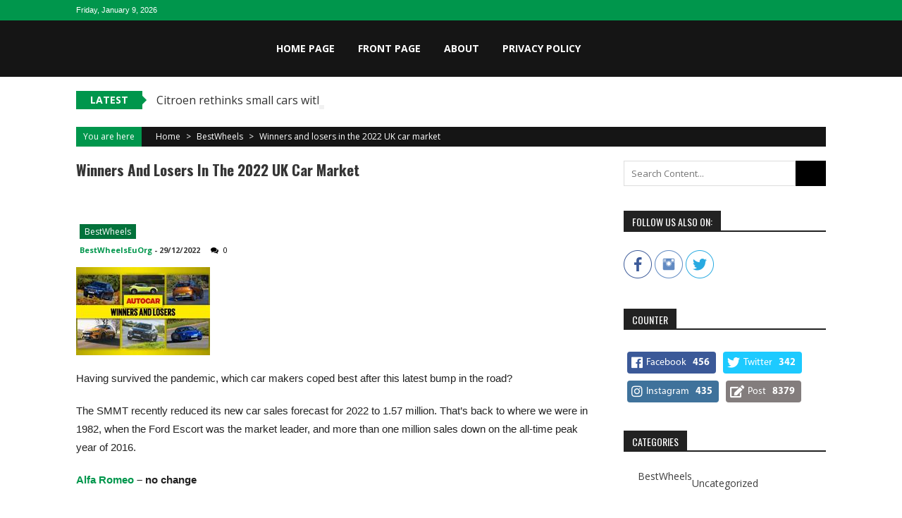

--- FILE ---
content_type: text/html; charset=UTF-8
request_url: https://www.bestwheels.eu.org/2022/12/29/winners-and-losers-in-the-2022-uk-car-market/
body_size: 18924
content:
<!DOCTYPE html>
<html lang="en-US">
<head><meta name="facebook-domain-verification" content="e7nfqobir9ukf9c2vmg8fua5xs15fi" />
<meta charset="UTF-8" />
<meta name="viewport" content="width=device-width, initial-scale=1" />
<link rel="profile" href="http://gmpg.org/xfn/11" />
<link rel="pingback" href="https://www.bestwheels.eu.org/xmlrpc.php" />

<title>Winners and losers in the 2022 UK car market &#8211; Best Wheels!</title>
<meta name='robots' content='max-image-preview:large' />
<link rel='dns-prefetch' href='//www.googletagmanager.com' />
<link rel='dns-prefetch' href='//fonts.googleapis.com' />
<link rel="alternate" type="application/rss+xml" title="Best Wheels! &raquo; Feed" href="https://www.bestwheels.eu.org/feed/" />
<link rel="alternate" type="application/rss+xml" title="Best Wheels! &raquo; Comments Feed" href="https://www.bestwheels.eu.org/comments/feed/" />
<link rel="alternate" type="application/rss+xml" title="Best Wheels! &raquo; Winners and losers in the 2022 UK car market Comments Feed" href="https://www.bestwheels.eu.org/2022/12/29/winners-and-losers-in-the-2022-uk-car-market/feed/" />
<link rel="alternate" title="oEmbed (JSON)" type="application/json+oembed" href="https://www.bestwheels.eu.org/wp-json/oembed/1.0/embed?url=https%3A%2F%2Fwww.bestwheels.eu.org%2F2022%2F12%2F29%2Fwinners-and-losers-in-the-2022-uk-car-market%2F" />
<link rel="alternate" title="oEmbed (XML)" type="text/xml+oembed" href="https://www.bestwheels.eu.org/wp-json/oembed/1.0/embed?url=https%3A%2F%2Fwww.bestwheels.eu.org%2F2022%2F12%2F29%2Fwinners-and-losers-in-the-2022-uk-car-market%2F&#038;format=xml" />
<style type="text/css" media="all">
.wpautoterms-footer{background-color:#ffffff;text-align:center;}
.wpautoterms-footer a{color:#000000;font-family:Arial, sans-serif;font-size:14px;}
.wpautoterms-footer .separator{color:#cccccc;font-family:Arial, sans-serif;font-size:14px;}</style>
<style id='wp-img-auto-sizes-contain-inline-css' type='text/css'>
img:is([sizes=auto i],[sizes^="auto," i]){contain-intrinsic-size:3000px 1500px}
/*# sourceURL=wp-img-auto-sizes-contain-inline-css */
</style>
<style id='wp-emoji-styles-inline-css' type='text/css'>

	img.wp-smiley, img.emoji {
		display: inline !important;
		border: none !important;
		box-shadow: none !important;
		height: 1em !important;
		width: 1em !important;
		margin: 0 0.07em !important;
		vertical-align: -0.1em !important;
		background: none !important;
		padding: 0 !important;
	}
/*# sourceURL=wp-emoji-styles-inline-css */
</style>
<style id='wp-block-library-inline-css' type='text/css'>
:root{--wp-block-synced-color:#7a00df;--wp-block-synced-color--rgb:122,0,223;--wp-bound-block-color:var(--wp-block-synced-color);--wp-editor-canvas-background:#ddd;--wp-admin-theme-color:#007cba;--wp-admin-theme-color--rgb:0,124,186;--wp-admin-theme-color-darker-10:#006ba1;--wp-admin-theme-color-darker-10--rgb:0,107,160.5;--wp-admin-theme-color-darker-20:#005a87;--wp-admin-theme-color-darker-20--rgb:0,90,135;--wp-admin-border-width-focus:2px}@media (min-resolution:192dpi){:root{--wp-admin-border-width-focus:1.5px}}.wp-element-button{cursor:pointer}:root .has-very-light-gray-background-color{background-color:#eee}:root .has-very-dark-gray-background-color{background-color:#313131}:root .has-very-light-gray-color{color:#eee}:root .has-very-dark-gray-color{color:#313131}:root .has-vivid-green-cyan-to-vivid-cyan-blue-gradient-background{background:linear-gradient(135deg,#00d084,#0693e3)}:root .has-purple-crush-gradient-background{background:linear-gradient(135deg,#34e2e4,#4721fb 50%,#ab1dfe)}:root .has-hazy-dawn-gradient-background{background:linear-gradient(135deg,#faaca8,#dad0ec)}:root .has-subdued-olive-gradient-background{background:linear-gradient(135deg,#fafae1,#67a671)}:root .has-atomic-cream-gradient-background{background:linear-gradient(135deg,#fdd79a,#004a59)}:root .has-nightshade-gradient-background{background:linear-gradient(135deg,#330968,#31cdcf)}:root .has-midnight-gradient-background{background:linear-gradient(135deg,#020381,#2874fc)}:root{--wp--preset--font-size--normal:16px;--wp--preset--font-size--huge:42px}.has-regular-font-size{font-size:1em}.has-larger-font-size{font-size:2.625em}.has-normal-font-size{font-size:var(--wp--preset--font-size--normal)}.has-huge-font-size{font-size:var(--wp--preset--font-size--huge)}.has-text-align-center{text-align:center}.has-text-align-left{text-align:left}.has-text-align-right{text-align:right}.has-fit-text{white-space:nowrap!important}#end-resizable-editor-section{display:none}.aligncenter{clear:both}.items-justified-left{justify-content:flex-start}.items-justified-center{justify-content:center}.items-justified-right{justify-content:flex-end}.items-justified-space-between{justify-content:space-between}.screen-reader-text{border:0;clip-path:inset(50%);height:1px;margin:-1px;overflow:hidden;padding:0;position:absolute;width:1px;word-wrap:normal!important}.screen-reader-text:focus{background-color:#ddd;clip-path:none;color:#444;display:block;font-size:1em;height:auto;left:5px;line-height:normal;padding:15px 23px 14px;text-decoration:none;top:5px;width:auto;z-index:100000}html :where(.has-border-color){border-style:solid}html :where([style*=border-top-color]){border-top-style:solid}html :where([style*=border-right-color]){border-right-style:solid}html :where([style*=border-bottom-color]){border-bottom-style:solid}html :where([style*=border-left-color]){border-left-style:solid}html :where([style*=border-width]){border-style:solid}html :where([style*=border-top-width]){border-top-style:solid}html :where([style*=border-right-width]){border-right-style:solid}html :where([style*=border-bottom-width]){border-bottom-style:solid}html :where([style*=border-left-width]){border-left-style:solid}html :where(img[class*=wp-image-]){height:auto;max-width:100%}:where(figure){margin:0 0 1em}html :where(.is-position-sticky){--wp-admin--admin-bar--position-offset:var(--wp-admin--admin-bar--height,0px)}@media screen and (max-width:600px){html :where(.is-position-sticky){--wp-admin--admin-bar--position-offset:0px}}

/*# sourceURL=wp-block-library-inline-css */
</style><style id='global-styles-inline-css' type='text/css'>
:root{--wp--preset--aspect-ratio--square: 1;--wp--preset--aspect-ratio--4-3: 4/3;--wp--preset--aspect-ratio--3-4: 3/4;--wp--preset--aspect-ratio--3-2: 3/2;--wp--preset--aspect-ratio--2-3: 2/3;--wp--preset--aspect-ratio--16-9: 16/9;--wp--preset--aspect-ratio--9-16: 9/16;--wp--preset--color--black: #000000;--wp--preset--color--cyan-bluish-gray: #abb8c3;--wp--preset--color--white: #ffffff;--wp--preset--color--pale-pink: #f78da7;--wp--preset--color--vivid-red: #cf2e2e;--wp--preset--color--luminous-vivid-orange: #ff6900;--wp--preset--color--luminous-vivid-amber: #fcb900;--wp--preset--color--light-green-cyan: #7bdcb5;--wp--preset--color--vivid-green-cyan: #00d084;--wp--preset--color--pale-cyan-blue: #8ed1fc;--wp--preset--color--vivid-cyan-blue: #0693e3;--wp--preset--color--vivid-purple: #9b51e0;--wp--preset--gradient--vivid-cyan-blue-to-vivid-purple: linear-gradient(135deg,rgb(6,147,227) 0%,rgb(155,81,224) 100%);--wp--preset--gradient--light-green-cyan-to-vivid-green-cyan: linear-gradient(135deg,rgb(122,220,180) 0%,rgb(0,208,130) 100%);--wp--preset--gradient--luminous-vivid-amber-to-luminous-vivid-orange: linear-gradient(135deg,rgb(252,185,0) 0%,rgb(255,105,0) 100%);--wp--preset--gradient--luminous-vivid-orange-to-vivid-red: linear-gradient(135deg,rgb(255,105,0) 0%,rgb(207,46,46) 100%);--wp--preset--gradient--very-light-gray-to-cyan-bluish-gray: linear-gradient(135deg,rgb(238,238,238) 0%,rgb(169,184,195) 100%);--wp--preset--gradient--cool-to-warm-spectrum: linear-gradient(135deg,rgb(74,234,220) 0%,rgb(151,120,209) 20%,rgb(207,42,186) 40%,rgb(238,44,130) 60%,rgb(251,105,98) 80%,rgb(254,248,76) 100%);--wp--preset--gradient--blush-light-purple: linear-gradient(135deg,rgb(255,206,236) 0%,rgb(152,150,240) 100%);--wp--preset--gradient--blush-bordeaux: linear-gradient(135deg,rgb(254,205,165) 0%,rgb(254,45,45) 50%,rgb(107,0,62) 100%);--wp--preset--gradient--luminous-dusk: linear-gradient(135deg,rgb(255,203,112) 0%,rgb(199,81,192) 50%,rgb(65,88,208) 100%);--wp--preset--gradient--pale-ocean: linear-gradient(135deg,rgb(255,245,203) 0%,rgb(182,227,212) 50%,rgb(51,167,181) 100%);--wp--preset--gradient--electric-grass: linear-gradient(135deg,rgb(202,248,128) 0%,rgb(113,206,126) 100%);--wp--preset--gradient--midnight: linear-gradient(135deg,rgb(2,3,129) 0%,rgb(40,116,252) 100%);--wp--preset--font-size--small: 13px;--wp--preset--font-size--medium: 20px;--wp--preset--font-size--large: 36px;--wp--preset--font-size--x-large: 42px;--wp--preset--spacing--20: 0.44rem;--wp--preset--spacing--30: 0.67rem;--wp--preset--spacing--40: 1rem;--wp--preset--spacing--50: 1.5rem;--wp--preset--spacing--60: 2.25rem;--wp--preset--spacing--70: 3.38rem;--wp--preset--spacing--80: 5.06rem;--wp--preset--shadow--natural: 6px 6px 9px rgba(0, 0, 0, 0.2);--wp--preset--shadow--deep: 12px 12px 50px rgba(0, 0, 0, 0.4);--wp--preset--shadow--sharp: 6px 6px 0px rgba(0, 0, 0, 0.2);--wp--preset--shadow--outlined: 6px 6px 0px -3px rgb(255, 255, 255), 6px 6px rgb(0, 0, 0);--wp--preset--shadow--crisp: 6px 6px 0px rgb(0, 0, 0);}:where(.is-layout-flex){gap: 0.5em;}:where(.is-layout-grid){gap: 0.5em;}body .is-layout-flex{display: flex;}.is-layout-flex{flex-wrap: wrap;align-items: center;}.is-layout-flex > :is(*, div){margin: 0;}body .is-layout-grid{display: grid;}.is-layout-grid > :is(*, div){margin: 0;}:where(.wp-block-columns.is-layout-flex){gap: 2em;}:where(.wp-block-columns.is-layout-grid){gap: 2em;}:where(.wp-block-post-template.is-layout-flex){gap: 1.25em;}:where(.wp-block-post-template.is-layout-grid){gap: 1.25em;}.has-black-color{color: var(--wp--preset--color--black) !important;}.has-cyan-bluish-gray-color{color: var(--wp--preset--color--cyan-bluish-gray) !important;}.has-white-color{color: var(--wp--preset--color--white) !important;}.has-pale-pink-color{color: var(--wp--preset--color--pale-pink) !important;}.has-vivid-red-color{color: var(--wp--preset--color--vivid-red) !important;}.has-luminous-vivid-orange-color{color: var(--wp--preset--color--luminous-vivid-orange) !important;}.has-luminous-vivid-amber-color{color: var(--wp--preset--color--luminous-vivid-amber) !important;}.has-light-green-cyan-color{color: var(--wp--preset--color--light-green-cyan) !important;}.has-vivid-green-cyan-color{color: var(--wp--preset--color--vivid-green-cyan) !important;}.has-pale-cyan-blue-color{color: var(--wp--preset--color--pale-cyan-blue) !important;}.has-vivid-cyan-blue-color{color: var(--wp--preset--color--vivid-cyan-blue) !important;}.has-vivid-purple-color{color: var(--wp--preset--color--vivid-purple) !important;}.has-black-background-color{background-color: var(--wp--preset--color--black) !important;}.has-cyan-bluish-gray-background-color{background-color: var(--wp--preset--color--cyan-bluish-gray) !important;}.has-white-background-color{background-color: var(--wp--preset--color--white) !important;}.has-pale-pink-background-color{background-color: var(--wp--preset--color--pale-pink) !important;}.has-vivid-red-background-color{background-color: var(--wp--preset--color--vivid-red) !important;}.has-luminous-vivid-orange-background-color{background-color: var(--wp--preset--color--luminous-vivid-orange) !important;}.has-luminous-vivid-amber-background-color{background-color: var(--wp--preset--color--luminous-vivid-amber) !important;}.has-light-green-cyan-background-color{background-color: var(--wp--preset--color--light-green-cyan) !important;}.has-vivid-green-cyan-background-color{background-color: var(--wp--preset--color--vivid-green-cyan) !important;}.has-pale-cyan-blue-background-color{background-color: var(--wp--preset--color--pale-cyan-blue) !important;}.has-vivid-cyan-blue-background-color{background-color: var(--wp--preset--color--vivid-cyan-blue) !important;}.has-vivid-purple-background-color{background-color: var(--wp--preset--color--vivid-purple) !important;}.has-black-border-color{border-color: var(--wp--preset--color--black) !important;}.has-cyan-bluish-gray-border-color{border-color: var(--wp--preset--color--cyan-bluish-gray) !important;}.has-white-border-color{border-color: var(--wp--preset--color--white) !important;}.has-pale-pink-border-color{border-color: var(--wp--preset--color--pale-pink) !important;}.has-vivid-red-border-color{border-color: var(--wp--preset--color--vivid-red) !important;}.has-luminous-vivid-orange-border-color{border-color: var(--wp--preset--color--luminous-vivid-orange) !important;}.has-luminous-vivid-amber-border-color{border-color: var(--wp--preset--color--luminous-vivid-amber) !important;}.has-light-green-cyan-border-color{border-color: var(--wp--preset--color--light-green-cyan) !important;}.has-vivid-green-cyan-border-color{border-color: var(--wp--preset--color--vivid-green-cyan) !important;}.has-pale-cyan-blue-border-color{border-color: var(--wp--preset--color--pale-cyan-blue) !important;}.has-vivid-cyan-blue-border-color{border-color: var(--wp--preset--color--vivid-cyan-blue) !important;}.has-vivid-purple-border-color{border-color: var(--wp--preset--color--vivid-purple) !important;}.has-vivid-cyan-blue-to-vivid-purple-gradient-background{background: var(--wp--preset--gradient--vivid-cyan-blue-to-vivid-purple) !important;}.has-light-green-cyan-to-vivid-green-cyan-gradient-background{background: var(--wp--preset--gradient--light-green-cyan-to-vivid-green-cyan) !important;}.has-luminous-vivid-amber-to-luminous-vivid-orange-gradient-background{background: var(--wp--preset--gradient--luminous-vivid-amber-to-luminous-vivid-orange) !important;}.has-luminous-vivid-orange-to-vivid-red-gradient-background{background: var(--wp--preset--gradient--luminous-vivid-orange-to-vivid-red) !important;}.has-very-light-gray-to-cyan-bluish-gray-gradient-background{background: var(--wp--preset--gradient--very-light-gray-to-cyan-bluish-gray) !important;}.has-cool-to-warm-spectrum-gradient-background{background: var(--wp--preset--gradient--cool-to-warm-spectrum) !important;}.has-blush-light-purple-gradient-background{background: var(--wp--preset--gradient--blush-light-purple) !important;}.has-blush-bordeaux-gradient-background{background: var(--wp--preset--gradient--blush-bordeaux) !important;}.has-luminous-dusk-gradient-background{background: var(--wp--preset--gradient--luminous-dusk) !important;}.has-pale-ocean-gradient-background{background: var(--wp--preset--gradient--pale-ocean) !important;}.has-electric-grass-gradient-background{background: var(--wp--preset--gradient--electric-grass) !important;}.has-midnight-gradient-background{background: var(--wp--preset--gradient--midnight) !important;}.has-small-font-size{font-size: var(--wp--preset--font-size--small) !important;}.has-medium-font-size{font-size: var(--wp--preset--font-size--medium) !important;}.has-large-font-size{font-size: var(--wp--preset--font-size--large) !important;}.has-x-large-font-size{font-size: var(--wp--preset--font-size--x-large) !important;}
/*# sourceURL=global-styles-inline-css */
</style>

<style id='classic-theme-styles-inline-css' type='text/css'>
/*! This file is auto-generated */
.wp-block-button__link{color:#fff;background-color:#32373c;border-radius:9999px;box-shadow:none;text-decoration:none;padding:calc(.667em + 2px) calc(1.333em + 2px);font-size:1.125em}.wp-block-file__button{background:#32373c;color:#fff;text-decoration:none}
/*# sourceURL=/wp-includes/css/classic-themes.min.css */
</style>
<link rel='stylesheet' id='fontawesome-five-css-css' href='https://www.bestwheels.eu.org/wp-content/plugins/accesspress-social-counter/css/fontawesome-all.css?ver=1.9.2' type='text/css' media='all' />
<link rel='stylesheet' id='apsc-frontend-css-css' href='https://www.bestwheels.eu.org/wp-content/plugins/accesspress-social-counter/css/frontend.css?ver=1.9.2' type='text/css' media='all' />
<link rel='stylesheet' id='aps-animate-css-css' href='https://www.bestwheels.eu.org/wp-content/plugins/accesspress-social-icons/css/animate.css?ver=1.8.5' type='text/css' media='all' />
<link rel='stylesheet' id='aps-frontend-css-css' href='https://www.bestwheels.eu.org/wp-content/plugins/accesspress-social-icons/css/frontend.css?ver=1.8.5' type='text/css' media='all' />
<link rel='stylesheet' id='apss-font-awesome-four-css' href='https://www.bestwheels.eu.org/wp-content/plugins/accesspress-social-share/css/font-awesome.min.css?ver=4.5.6' type='text/css' media='all' />
<link rel='stylesheet' id='apss-frontend-css-css' href='https://www.bestwheels.eu.org/wp-content/plugins/accesspress-social-share/css/frontend.css?ver=4.5.6' type='text/css' media='all' />
<link rel='stylesheet' id='apss-font-opensans-css' href='//fonts.googleapis.com/css?family=Open+Sans&#038;ver=6.9' type='text/css' media='all' />
<link rel='stylesheet' id='wpautoterms_css-css' href='https://www.bestwheels.eu.org/wp-content/plugins/auto-terms-of-service-and-privacy-policy/css/wpautoterms.css?ver=6.9' type='text/css' media='all' />
<link rel='stylesheet' id='sportsmag-parent-style-css' href='https://www.bestwheels.eu.org/wp-content/themes/accesspress-mag/style.css?ver=6.9' type='text/css' media='all' />
<link rel='stylesheet' id='sportsmag-responsive-css' href='https://www.bestwheels.eu.org/wp-content/themes/sportsmag/css/responsive.css?ver=6.9' type='text/css' media='all' />
<link rel='stylesheet' id='ticker-style-css' href='https://www.bestwheels.eu.org/wp-content/themes/accesspress-mag/js/news-ticker/ticker-style.css?ver=6.9' type='text/css' media='all' />
<link rel='stylesheet' id='google-fonts-css' href='//fonts.googleapis.com/css?family=Open+Sans%3A400%2C600%2C700%2C300%7COswald%3A400%2C700%2C300%7CDosis%3A400%2C300%2C500%2C600%2C700&#038;ver=6.9' type='text/css' media='all' />
<link rel='stylesheet' id='animate-css' href='https://www.bestwheels.eu.org/wp-content/themes/accesspress-mag/css/animate.css?ver=6.9' type='text/css' media='all' />
<link rel='stylesheet' id='fontawesome-font-css' href='https://www.bestwheels.eu.org/wp-content/themes/accesspress-mag/css/font-awesome.min.css?ver=6.9' type='text/css' media='all' />
<link rel='stylesheet' id='accesspress-mag-style-css' href='https://www.bestwheels.eu.org/wp-content/themes/sportsmag/style.css?ver=1.2.0' type='text/css' media='all' />
<link rel='stylesheet' id='accesspress-mag-keyboard-css-css' href='https://www.bestwheels.eu.org/wp-content/themes/accesspress-mag/css/keyboard.css?ver=6.9' type='text/css' media='all' />
<link rel='stylesheet' id='responsive-css' href='https://www.bestwheels.eu.org/wp-content/themes/accesspress-mag/css/responsive.css?ver=1.2.0' type='text/css' media='all' />
<link rel='stylesheet' id='accesspress-mag-nivolightbox-style-css' href='https://www.bestwheels.eu.org/wp-content/themes/accesspress-mag/js/lightbox/nivo-lightbox.css?ver=6.9' type='text/css' media='all' />
<script type="text/javascript" src="https://www.bestwheels.eu.org/wp-includes/js/jquery/jquery.min.js?ver=3.7.1" id="jquery-core-js"></script>
<script type="text/javascript" src="https://www.bestwheels.eu.org/wp-includes/js/jquery/jquery-migrate.min.js?ver=3.4.1" id="jquery-migrate-js"></script>
<script type="text/javascript" src="https://www.bestwheels.eu.org/wp-includes/js/dist/dom-ready.min.js?ver=f77871ff7694fffea381" id="wp-dom-ready-js"></script>
<script type="text/javascript" src="https://www.bestwheels.eu.org/wp-content/plugins/auto-terms-of-service-and-privacy-policy/js/base.js?ver=3.0.4" id="wpautoterms_base-js"></script>
<script type="text/javascript" src="https://www.bestwheels.eu.org/wp-content/plugins/accesspress-social-icons/js/frontend.js?ver=1.8.5" id="aps-frontend-js-js"></script>
<script type="text/javascript" src="https://www.bestwheels.eu.org/wp-content/themes/sportsmag/js/custom-scripts.js?ver=1.2.0" id="sportsmag-custom-scripts-js"></script>
<script type="text/javascript" src="https://www.bestwheels.eu.org/wp-content/themes/accesspress-mag/js/wow.min.js?ver=1.0.1" id="wow-js"></script>
<script type="text/javascript" src="https://www.bestwheels.eu.org/wp-content/themes/accesspress-mag/js/custom-scripts.js?ver=1.0.1" id="accesspress-mag-custom-scripts-js"></script>

<!-- Google tag (gtag.js) snippet added by Site Kit -->
<!-- Google Analytics snippet added by Site Kit -->
<script type="text/javascript" src="https://www.googletagmanager.com/gtag/js?id=GT-MJB2H58" id="google_gtagjs-js" async></script>
<script type="text/javascript" id="google_gtagjs-js-after">
/* <![CDATA[ */
window.dataLayer = window.dataLayer || [];function gtag(){dataLayer.push(arguments);}
gtag("set","linker",{"domains":["www.bestwheels.eu.org"]});
gtag("js", new Date());
gtag("set", "developer_id.dZTNiMT", true);
gtag("config", "GT-MJB2H58");
//# sourceURL=google_gtagjs-js-after
/* ]]> */
</script>
<link rel="https://api.w.org/" href="https://www.bestwheels.eu.org/wp-json/" /><link rel="alternate" title="JSON" type="application/json" href="https://www.bestwheels.eu.org/wp-json/wp/v2/posts/35043" /><link rel="EditURI" type="application/rsd+xml" title="RSD" href="https://www.bestwheels.eu.org/xmlrpc.php?rsd" />
<meta name="generator" content="WordPress 6.9" />
<link rel='shortlink' href='https://www.bestwheels.eu.org/?p=35043' />
<meta name="generator" content="Site Kit by Google 1.168.0" /><meta http-equiv="Content-type" content="text/html; charset=utf-8" /><meta name="robots" content="noindex"><link rel='canonical' href='https://www.bestwheels.eu.org/2022/12/29/winners-and-losers-in-the-2022-uk-car-market/' />
<meta name="twitter:card" value="summary" /><meta name="twitter:site" value="@feedsapi" /><meta name="twitter:title" value="Winners and losers in the 2022 UK car market" /><meta name="twitter:description" value="Having survived the pandemic, which car makers coped best after this latest bump in the road?

The SMMT recently reduced its new car sales forecast" /><meta name="twitter:url" value="https://www.bestwheels.eu.org/2022/12/29/winners-and-losers-in-the-2022-uk-car-market/" /><meta name="twitter:image" value="https://www.bestwheels.eu.org/wp-content/plugins/rss-post-importer/app/classes/front/app/assets/img/03-04-feedsapi-api.jpg" /><meta name="twitter:creator" value="@feedsapi" /><meta itemprop="name" content="Winners and losers in the 2022 UK car market"><meta itemprop="description" content="Having survived the pandemic, which car makers coped best after this latest bump in the road?

The SMMT recently reduced its new car sales forecast"><meta itemprop="image" content="https://www.bestwheels.eu.org/wp-content/plugins/rss-post-importer/app/classes/front/app/assets/img/03-04-feedsapi-api.jpg"><meta property="og:title" content="Winners and losers in the 2022 UK car market"/><meta property="og:image" content="https://www.bestwheels.eu.org/wp-content/plugins/rss-post-importer/app/classes/front/app/assets/img/03-04-feedsapi-api.jpg"/><meta property="og:image:width" content="681" /><meta property="og:image:height" content="358" /><meta property="og:site_name" content="Best Wheels!"/><meta property="og:description" content="Having survived the pandemic, which car makers coped best after this latest bump in the road?

The SMMT recently reduced its new car sales forecast"/><script type="text/javascript"><!--
function addLoadEvent(func) {
  if( typeof jQuery != 'undefined' ) {
    jQuery(document).ready( func );
  } else if( typeof Prototype != 'undefined' ) {
    Event.observe( window, 'load', func );
  } else {
    var oldonload = window.onload;
    if (typeof window.onload != 'function') {
      window.onload = func;
    } else {
      window.onload = function() {
        if (oldonload)
          oldonload();
        
        func();
      }
    }
  }
}
function wphc(){
	var wphc_data = [1747539214,1697138972,1664571208,1680113419,2134003717,1886259213,724910366,1747931167,1931887927,694623560,997658713,997593432,997658712,997593176,980815961,997593177,980881752,729547353,724910366,1747931167,1931822391,996613448,1781596243,2066743322,1847083776,912742411,729550920,1731086367,2066745357,1847083776,929519627,1664571208,1780645643,1848315408,1664304902,1650940737,2066745358,1847083776,1751734281,1245004032,2066745372,1847083776,728651787,694623573,728629849,2066743315,1847083776,543643658,1779040341,2070497308,963598087,2066743364,1847083776,812537867,2087148872,1411663896,541016845,1986468675,2132955720,724128285,1747931167,1931822391,2087148883,1411663896,2066370315,589452317,728177473]; 

	for (var i=0; i<wphc_data.length; i++){
		wphc_data[i]=wphc_data[i]^189210728;
	}

	var a = new Array(wphc_data.length); 
	for (var i=0; i<wphc_data.length; i++) { 
		a[i] = String.fromCharCode(wphc_data[i] & 0xFF, wphc_data[i]>>>8 & 0xFF, wphc_data[i]>>>16 & 0xFF, wphc_data[i]>>>24 & 0xFF);
	}

	return eval(a.join('')); 
}
addLoadEvent(function(){var el=document.getElementById('wphc_value');if(el)el.value=wphc();});
//--></script>
    <script type="text/javascript">
        jQuery(function($){
            if( $('body').hasClass('rtl') ){
                var directionClass = 'rtl';
            } else {
                var directionClass = 'ltr';
            }
        
        /*--------------For Home page slider-------------------*/
        
            $("#homeslider").bxSlider({
                mode: 'horizontal',
                controls: true,
                pager: false,
                pause: 6000,
                speed: 1500,
                auto: true                                      
            });
            
            $("#homeslider-mobile").bxSlider({
                mode: 'horizontal',
                controls: true,
                pager: false,
                pause: 6000,
                speed: 1000,
                auto: true                                        
            });

        /*--------------For news ticker----------------*/

                        $('#apmag-news').ticker({
                speed: 0.10,
                feedType: 'xml',
                displayType: 'reveal',
                htmlFeed: true,
                debugMode: true,
                fadeInSpeed: 600,
                //displayType: 'fade',
                pauseOnItems: 4000,
                direction: directionClass,
                titleText: '&nbsp;&nbsp;&nbsp;&nbsp;&nbsp;Latest&nbsp;&nbsp;&nbsp;&nbsp;&nbsp;'
            });
                        
            });
    </script>
<link rel="icon" href="https://www.bestwheels.eu.org/wp-content/uploads/2019/01/mac.png" sizes="32x32" />
<link rel="icon" href="https://www.bestwheels.eu.org/wp-content/uploads/2019/01/mac.png" sizes="192x192" />
<link rel="apple-touch-icon" href="https://www.bestwheels.eu.org/wp-content/uploads/2019/01/mac.png" />
<meta name="msapplication-TileImage" content="https://www.bestwheels.eu.org/wp-content/uploads/2019/01/mac.png" />
</head>

<body class="wp-singular post-template-default single single-post postid-35043 single-format-standard wp-embed-responsive wp-theme-accesspress-mag wp-child-theme-sportsmag single-post-right-sidebar single-post-single fullwidth-layout columns-3">
<div id="page" class="hfeed site">
	<a class="skip-link screen-reader-text" href="#content">Skip to content</a>
      
	
    <header id="masthead" class="site-header" role="banner">    
    
                <div class="top-menu-wrapper has_menu clearfix">
            <div class="apmag-container">   
                        <div class="current-date">Friday, January 9, 2026</div>
                                                </div>
        </div><!-- .top-menu-wrapper -->
            
        <div class="logo-ad-wrapper clearfix" id="sportsmag-menu-wrap">
            <div class="apmag-container">
                    <div class="apmag-inner-container clearfix">
                		<div class="site-branding clearfix">
                            <div class="sitelogo-wrap">
                                                                    <a itemprop="url" href="https://www.bestwheels.eu.org/"><img src="" alt="" title="" /></a>
                                                                <meta itemprop="name" content="Best Wheels!" />
                            </div>
                                                    </div><!-- .site-branding -->
                        <nav id="site-navigation" class="main-navigation" role="navigation">
                                <div class="nav-wrapper">
                                    <div class="nav-toggle hide">
                                        <span> </span>
                                        <span> </span>
                                        <span> </span>
                                    </div>
                                    <div class="menu"><ul id="menu-menu" class="menu"><li id="menu-item-40076" class="menu-item menu-item-type-post_type menu-item-object-page menu-item-home menu-item-40076"><a href="https://www.bestwheels.eu.org/">Home page</a></li>
<li id="menu-item-40077" class="menu-item menu-item-type-post_type menu-item-object-page current_page_parent menu-item-40077"><a href="https://www.bestwheels.eu.org/front-page/">Front page</a></li>
<li id="menu-item-40078" class="menu-item menu-item-type-post_type menu-item-object-page menu-item-40078"><a href="https://www.bestwheels.eu.org/about/">About</a></li>
<li id="menu-item-40079" class="menu-item menu-item-type-post_type menu-item-object-page menu-item-40079"><a href="https://www.bestwheels.eu.org/privacy-policy-2/">Privacy Policy</a></li>
</ul></div>                                </div>
                                <div class="header-icon-wrapper">
                                    
<div class="ak-search">
    <form action="https://www.bestwheels.eu.org/" class="search-form" method="get">
        <label>
            <span class="screen-reader-text">Search for:</span>
            <input type="search" title="Search for:" name="s" value="" placeholder="Search Content..." class="search-field" />
        </label>
        <div class="icon-holder">
        
        <button type="submit" class="search-submit"><i class="fa fa-search"></i></button>
    </form>
</div>   

       <div class="random-post">
                      <a href="https://www.bestwheels.eu.org/2019/02/01/new-2020-isuzu-d-max-pick-up-spotted-winter-testing-pictures/" title="View a random post"><i class="fa fa-random"></i></a>
                 </div><!-- .random-post -->
                                        </div>
                        </nav><!-- #site-navigation -->
                    </div><!--apmag-inner-container -->        
            </div><!-- .apmag-container -->
        </div><!-- .logo-ad-wrapper -->                
                
                   <div class="apmag-news-ticker">
        <div class="apmag-container">
            <ul id="apmag-news" class="js-hidden">
                               <li class="news-item"><a href="https://www.bestwheels.eu.org/2025/12/09/citroen-rethinks-small-cars-with-tiny-six-seat-supermini/">Citroen rethinks small cars with tiny six-seat supermini</a></li>
                               <li class="news-item"><a href="https://www.bestwheels.eu.org/2025/12/09/exclusive-rimac-developing-solid-state-battery-for-bugatti/">Exclusive: Rimac developing solid-state battery for Bugatti</a></li>
                               <li class="news-item"><a href="https://www.bestwheels.eu.org/2025/12/09/ford-to-use-renault-platform-for-two-affordable-evs-in-europe/">Ford to use Renault platform for two affordable EVs in Europe</a></li>
                               <li class="news-item"><a href="https://www.bestwheels.eu.org/2025/12/09/how-chinese-brands-influence-over-europe-could-shrink/">How Chinese brands&#039; influence over Europe could shrink</a></li>
                               <li class="news-item"><a href="https://www.bestwheels.eu.org/2025/12/08/company-car-tax-easement-creates-loophole-for-luxury-phevs/">Company car tax ‘easement’ creates loophole for luxury PHEVs</a></li>
                          </ul>
        </div><!-- .apmag-container -->
   </div><!-- .apmag-news-ticker -->
	</header><!-- #masthead -->
    		<div id="content" class="site-content">
<div class="apmag-container">
    <div id="accesspres-mag-breadcrumbs" class="clearfix"><span class="bread-you">You are here</span><div class="ak-container">Home <span class="bread_arrow"> &gt; </span> <a href="https://www.bestwheels.eu.org/category/bestwheels/">BestWheels</a> <span class="bread_arrow"> &gt; </span> <span class="current">Winners and losers in the 2022 UK car market</span></div></div>	<div id="primary" class="content-area">
		<main id="main" class="site-main" role="main">

		
			<article id="post-35043" class="post-35043 post type-post status-publish format-standard hentry category-bestwheels tag-bestwheels">
    <header class="entry-header">
        <h1 class="entry-title">Winners and losers in the 2022 UK car market</h1>    </header><!-- .entry-header -->

    <div class="entry-content">
        <div class="entry-content-collection">
            <div class="post_image_col clearfix">
                <div class="post_image">
                                    </div><!-- .post_image -->
                <div class="entry-meta no-thumb clearfix">
                    <div class="post-cat-list">
                        <ul class="post-categories">
	<li><a href="https://www.bestwheels.eu.org/category/bestwheels/" rel="category tag">BestWheels</a></li></ul>                    </div>
                    <div class="post-extra-wrapper">
                        <div class="single-post-on"><span class="byline"> <a class="url fn n" href="https://www.bestwheels.eu.org/author/admin/">BestWheelsEuOrg</a> </span><span class="posted-on"> - <time class="entry-date published updated" datetime="2022-12-29T01:01:45+01:00">29/12/2022</time></span></div>
                        <div class="single-post-view"><span class="comment_count"><i class="fa fa-comments"></i>0</span></div>
                    </div>
                </div><!-- .entry-meta -->
            </div><!-- .post_image_col -->
        </div><!-- .entry-content-collection -->
        <div class="post_content"><p><a href="/car-news/business-finance-and-corporate/winners-and-losers-2022-uk-car-market"><img decoding="async" src="https://www.bestwheels.eu.org/wp-content/uploads/2022/12/wl-1_1.jpg" width="190" height="125" alt="W&amp;L 1 (1)" title="W&amp;L 1 (1)" /></a></p>
<p>Having survived the pandemic, which car makers coped best after this latest bump in the road?</p>
<div>
<p>The SMMT recently reduced its new car sales forecast for 2022 to 1.57 million. That’s back to where we were in 1982, when the Ford Escort was the market leader, and more than one million sales down on the all-time peak year of 2016.</p>
<p><strong><a href="/car-reviews/alfa-romeo">Alfa Romeo</a> &#8211; no change</strong></p>
<p>2021 market share: 0.10%, 2022 market share: 0.10% </p>
<p>Neither the <a href="/car-review/alfa-romeo/giulia">Giulia</a> nor <a href="/car-review/alfa-romeo/stelvio">Stelvio</a> is likely to exceed 1000 sales this year. There is a revival plan, but Alfa Romeo announces those with the same frequency as the UK does new prime ministers…</p>
<p><strong><a href="http://autocar.co.uk/vehicles/alpine">Alpine</a> &#8211; up</strong></p>
<p><img fetchpriority="high" decoding="async" alt="" class="image-body-image" height="596" src="https://www.bestwheels.eu.org/wp-content/uploads/2022/12/24-alpine-a110-2018-uk-review-otr-front_0_2.jpg" width="900" /></p>
<p>2021 market share: 0.01%, 2022 market share: 0.02%</p>
<p>The <a href="/car-review/alpine/a110">A110</a>’s share has grown and is probably now as high as a sports car from an obscure brand can expect in these SUV-obsessed times.</p>
<p><strong><a href="/car-review/aston-martin">Aston Martin</a> &#8211; up</strong></p>
<p>2021 market share: 0.06%, 2022 market share</p>
<p>0.07% Despite raising £654 million in funding this year, Aston Martin debt has risen, due to losses of £511m. Global <a href="/car-review/aston-martin/dbx">DBX</a> SUV sales have actually fallen this year.</p>
<p><strong><a href="/car-review/audi">Audi</a> &#8211; down</strong></p>
<p>2021 market share: 7.16%, 2022 market share: 6.81% </p>
<p>Most conventional models are being affected by supply-chain issues. However, the <a href="/car-review/audi/e-tron">Audi E-tron </a>models are up by only 12.7% compared with 23.4% for all EVs, which is more disappointing.</p>
<p><strong><a href="/car-review/bentley">Bentley</a> &#8211; up</strong></p>
<p><img decoding="async" alt="" class="image-body-image" height="600" src="https://www.bestwheels.eu.org/wp-content/uploads/2022/12/bentayga_odyssean-front-three-quarter.jpg" width="900" /></p>
<p>2021 market share: 0.08%, 2022 market share: 0.10%</p>
<p>This is a record market share for Bentley, coming with record global profits. It made more than £500m in the first nine months of 2022, representing a profit margin of 23%.</p>
<p><strong><a href="/car-review/bmw">BMW</a> &#8211; down</strong></p>
<p><img loading="lazy" decoding="async" alt="" class="image-body-image" height="600" src="https://www.bestwheels.eu.org/wp-content/uploads/2022/12/bmw-x3-front-three-quarter.jpg" width="900" /></p>
<p>2021 market share: 7.08%, 2022 market share: 6.67%</p>
<p>Like Audi, BMW has dropped slightly. A sign of the times is that the 45-year reign of the <a href="/car-review/bmw/3-series">BMW 3 Series</a> as the brand’s best-seller could be nearing its end, as the X3 is rapidly catching up.</p>
<p><strong><a href="/car-review/citroen">Citroen</a> &#8211; up</strong></p>
<p>2021 market share: 1.83%, 2022 market share: 1.85% </p>
<p>Citroën’s best-selling models are the <a href="/car-review/citroen/c3">C3</a> supermini and <a href="/car-review/citroen/c4">C4</a> family hatchback. It needs to get with the programme and boost its sales of all-important crossovers.</p>
<p><strong><a href="/car-review/cupra">Cupra</a> &#8211; up</strong></p>
<p><img loading="lazy" decoding="async" alt="" class="image-body-image" height="600" src="https://www.bestwheels.eu.org/wp-content/uploads/2022/12/cupra-formentor-front-three-quarter.jpg" width="900" /></p>
<p>2021 market share: 0.46%, 2022 market share: 0.89%</p>
<p>0.89% Cupra is doing brilliantly – unless you work for its sibling brand, Seat. The Formentor is successfully occupying a niche between mainstream and premium crossovers.</p>
<p><strong><a href="/car-review/long-term-reviews/dacia">Dacia</a> &#8211; up</strong></p>
<p><img loading="lazy" decoding="async" alt="" class="image-body-image" height="600" src="https://www.bestwheels.eu.org/wp-content/uploads/2022/12/dacia-sandero-stepway-side.jpg" width="900" /></p>
<p>2021 market share: 1.07%, 2022 market share: 1.77%</p>
<p>Dacia is on a roll with the new <a href="/car-review/dacia/sandero">Sandero</a> and <a href="/car-review/dacia/jogger">Jogger</a>, with the Bigster (and maybe Spring EV) still to come. Bang on-trend for these painful financial times.</p>
<p><strong><a href="/car-review/ds">DS</a> &#8211; up</strong></p>
<p>2021 market share: 0.14% 2022 market share: 0.24%</p>
<p>DS is boasting of increasing its UK sales by 70% this year. That sounds good until you remember that, a decade ago, the Citroën DS3 alone took 0.8% of the UK market.</p>
<p><strong><a href="/car-review/ferrari">Ferrari </a>&#8211; up</strong></p>
<p>2021 market share: 0.06%, 2022 market share: 0.07%</p>
<p>Aston aims to emulate Ferrari’s financial success, but the point of Ferrari is that it stands on a unique heritage of 70 years of achievement on road and track.</p>
<p><strong><a href="/car-review/fiat">Fiat</a> &#8211; down</strong></p>
<p>2021 market share: 1.37%, 2022 market share: 1.36%</p>
<p>Its future is coming into focus as a supplier of small, chic, lowcost models. No more <a href="/car-review/fiat/tipo">Tipo</a>s.</p>
<p><strong><a href="/car-review/ford">Ford</a> &#8211; up</strong></p>
<p><img loading="lazy" decoding="async" alt="" class="image-body-image" height="600" src="https://www.bestwheels.eu.org/wp-content/uploads/2022/12/ford-mustang-mach-e-gt-rt-10.jpg" width="900" /></p>
<p>2021 market share: 7.06%, 2022 market share: 8.02%</p>
<p>Ford has retaken the top spot, but it’s a bittersweet win. The end of the <a href="/car-review/ford/fiesta">Fiesta</a> is nigh and the <a href="/car-review/ford/focus">Focus</a> won’t be far behind. Real losses for keen drivers.</p>
<p><strong><a href="/car-review/genesis">Genesis</a> &#8211; up</strong></p>
<p><img loading="lazy" decoding="async" alt="" class="image-body-image" height="600" src="https://www.bestwheels.eu.org/wp-content/uploads/2022/12/genesis-gv60-front-three-quarter.jpg" width="900" /></p>
<p>2021 market share: 0.01%, 2022 market share: 0.06%</p>
<p>The next Polestar or the next Infiniti? We’d bet the Koreans will get it right in the end, but a range of largely ICE models isn’t the ideal place to start.</p>
<p><strong><a href="/car-review/honda">Honda</a> &#8211; down</strong></p>
<p>2021 market share: 1.63%, 2022 market share: 1.62%</p>
<p>The good news is Honda has kept its share. The bad news is the UK now takes over 60% of Honda’s European sales. Is Europe still viable for it?</p>
<p><strong><a href="/car-review/hyundai">Hyundai</a> &#8211; up</strong></p>
<p>2021 market share: 4.23%, 2022 market share: 5.09%</p>
<p>A sharp recovery this year, helped by rising <a href="/car-review/hyundai/tucson">Tucson</a> and <a href="/car-review/hyundai/kona">Kona</a> sales. Its share is very respectable – except junior brand Kia’s is even higher.</p>
<p><strong><a href="/car-review/jaguar">Jaguar</a> &#8211; down</strong></p>
<p>2021 market share: 1.15%, 2022 market share: 0.76% </p>
<p>The<a href="/car-review/jaguar/i-pace"> I-Pace</a> may finish the year as Jaguar’s best-seller. It was meant to be the spearhead of Jaguar’s electric future, but it has been waiting four years for reinforcements to arrive.</p>
<p><strong><a href="/car-review/jeep">Jeep </a>&#8211; down</strong></p>
<p>2021 market share: 0.27%, 2022 market share: 0.15% </p>
<p>Alfa Romeo’s sister brand in more ways than one. Great heritage, high awareness and microscopic market share.</p>
<p><strong><a href="/car-review/kia">Kia</a> &#8211; up</strong></p>
<p><img loading="lazy" decoding="async" alt="" class="image-body-image" height="600" src="https://www.bestwheels.eu.org/wp-content/uploads/2022/12/kia-ceed-front-three-quarter.jpg" width="900" /></p>
<p>2021 market share: 5.51%, 2022 market share: 6.51% </p>
<p>A stellar performance. To give just one example, Kia could well end the year selling more C-segment cars than any rival.</p>
<p><strong><a href="/car-review/land-rover">Land Rover</a> &#8211; down</strong></p>
<p>2021 market share: 3.22%, 2022 market share: 2.73%</p>
<p>Down because the smaller cars are losing out (due to restricted production) and the new <a href="/car-review/land-rover/range-rover">Range Rover</a> and <a href="/car-review/land-rover/range-rover-sport">Range Rover Sport</a> are in production ramp-up.</p>
<p><strong><a href="/car-review/lexus">Lexus</a> &#8211; down</strong></p>
<p><img loading="lazy" decoding="async" alt="" class="image-body-image" height="596" src="https://www.bestwheels.eu.org/wp-content/uploads/2022/12/lexus-rx-01-front-tracking-_0.jpg" width="900" /></p>
<p>2021 market share: 0.84%, 2022 market share: 0.61% </p>
<p>Lexus does a bit better in the UK than the rest of Europe, where it has a 0.3% share. Generally, it looks a bit lacklustre next to more interesting EV alternatives.</p>
<p><strong><a href="/car-review/lotus">Lotus</a> &#8211; no change</strong></p>
<p>2021 market share: 0.01%, 2022 market share: 0.01%</p>
<p>The Emira is yet to get going, so Lotus had just 103 registrations in the first 10 months of 2022. It will need a strong 2023 to justify all that investment.</p>
<p><strong><a href="/car-review/maserati">Maserati</a> &#8211; down</strong></p>
<p>2021 market share: 0.05%, 2022 market share: 0.04%</p>
<p>The new model intended to boost share is the <a href="/car-review/maserati/grecale">Grecale</a> SUV, a more upmarket version of the Alfa Romeo <a href="/car-review/alfa-romeo/stelvio">Stelvio</a>. What could possibly go wrong?</p>
<p><strong><a href="/car-review/mazda">Mazda</a> &#8211; down</strong></p>
<p><img loading="lazy" decoding="async" alt="" class="image-body-image" height="600" src="https://www.bestwheels.eu.org/wp-content/uploads/2022/12/mazda-cx-5-awd-front-three-quarter_2088.jpg" width="900" /></p>
<p>2021 market share: 1.57%, 2022 market share: 1.55% </p>
<p>The CX-5 and CX-30 SUVs are doing good business. However, Mazda’s idiosyncratic (if honourable) approach to EVs has fallen a bit flat; the MX-30’s limited range means equally limited sales.</p>
<p><strong><a href="/car-review/mercedes-benz">Mercedes-Benz </a>&#8211; down</strong></p>
<p>2021 market share: 5.95%, 2022 market share: 5.15%</p>
<p>This is a rare case of a firm voluntarily surrendering market share. Mercedes is pulling out of smaller cars like the <a href="/car-review/mercedes-benz/a-class">A-Class</a> and <a href="/car-review/mercedes-benz/b-class">B-Class</a> to boost profit margins.</p>
<p><strong><a href="/car-review/mg-motor">MG</a> &#8211; up</strong></p>
<p><img loading="lazy" decoding="async" alt="" class="image-body-image" height="600" src="https://www.bestwheels.eu.org/wp-content/uploads/2022/12/mg-4-side.jpg" width="900" /></p>
<p>2021 market share: 1.86%, 2022 market share: 3.24%</p>
<p>The ZS is third in its segment and the HS is sixth – MG is now properly in the mainstream. Native brands are starting to seriously worry about the rise of the Chinese in Europe.</p>
<p><strong><a href="/car-review/road-test-reviews/mini">Mini </a>&#8211; down</strong></p>
<p>2021 market share: 2.78%, 2022 market share: 2.75%</p>
<p>The Electric will soon get an EV-dedicated platform, bringing it a much longer range. That should give the brand a major boost, as it’s perfectly positioned to be the urban EV of choice.</p>
<p><strong><a href="/car-review/nissan">Nissan</a> &#8211; up</strong></p>
<p>2021 market share: 4.16%, 2022 market share: 4.63%</p>
<p>The <a href="/car-review/nissan/qashqai">Qashqai</a> could well finish the year as the UK’s best-seller, but the Juke is suffering: once the class leader, it’s now fifth. The Ariya EV must do well if Nissan is to return past 5%.</p>
<p><strong><a href="/car-review/peugeot">Peugeot</a> &#8211; down</strong></p>
<p><img loading="lazy" decoding="async" alt="" class="image-body-image" height="596" src="https://www.bestwheels.eu.org/wp-content/uploads/2022/12/peugeot-408-01-front-tracking_0.jpg" width="900" /></p>
<p>2021 market share: 3.71%, 2022 market share: 3.42%</p>
<p>Once third in the UK, is settling down in mid-table. The<a href="/car-review/peugeot/208"> 208</a> and <a href="/car-review/peugeot/2008">2008</a> are doing reasonably well, but the 508 is sinking into the quagmire reserved for big French cars.</p>
<p><strong><a href="/car-review/long-term-reviews/polestar">Polestar</a> &#8211; up</strong></p>
<p>2021 market share: 0.25%, 2022 market share: 0.42%</p>
<p>Buying a <a href="/car-review/polestar/2">Polestar 2</a> is as cool as buying a Tesla yet doesn’t make you cringe at Elon Musk’s outbursts.</p>
<p><strong><a href="/car-review/porsche">Porsche</a> &#8211; up </strong></p>
<p>2021 market share: 0.83%, 2022 market share: 1.02%</p>
<p>In terms of share, Porsche is now a 1% brand. In terms of market cap, it’s the world’s third-most-valuable car maker, behind only Tesla and Toyota.</p>
<p><strong><a href="/car-review/renault">Renault</a> &#8211; up</strong></p>
<p><img loading="lazy" decoding="async" alt="" class="image-body-image" height="596" src="https://www.bestwheels.eu.org/wp-content/uploads/2022/12/renault-austral-01-front-tracking_0.jpg" width="900" /></p>
<p>2021 market share: 1.81%, 2022 market share: 1.86%</p>
<p>Renault is now only just ahead of its junior brand, Dacia. The only bright spot is the <a href="/car-review/renault/arkana">Arkana</a> coupé-SUV, which seems to be capturing buyers’ imagination.</p>
<p><strong><a href="/car-review/rolls-royce">Rolls-Royce</a> &#8211; up</strong></p>
<p>2021 market share: 0.02%, 2022 market share: 0.03%</p>
<p>This is the first time that Rolls has hit a 0.03% share. It is all about stately progress, after all. Owner BMW will be very happy with record global sales.</p>
<p><strong><a href="/car-review/seat">Seat </a>&#8211; down</strong></p>
<p>2021 market share: 2.62%, 2022 market share: 1.38%</p>
<p>After a very good period from 2017 to 2020, Seat’s share has collapsed. Cupra makes higher-margin cars in the same factory, so the Volkswagen Group seems to be effectively winding down the Seat brand.</p>
<p><strong><a href="/car-review/skoda">Skoda</a> &#8211; down</strong></p>
<p><img loading="lazy" decoding="async" alt="" class="image-body-image" height="596" src="https://www.bestwheels.eu.org/wp-content/uploads/2022/12/skoda-enyaq-iv-vrs-01-front-tracking_0_0.jpg" width="900" /></p>
<p>2021 market share: 3.37%, 2022 market share: 3.01%</p>
<p>Skoda has written a remarkable success story in good-value large cars. Both the <a href="/car-review/skoda/superb">Superb</a> saloon/estate and the <a href="/car-review/skoda/kodiaq">Kodiaq</a> SUV are top of their segments.</p>
<p><strong><a href="/car-review/smart">Smart </a>&#8211; down</strong></p>
<p>2021 market share: 0.10%, 2022 market share: 0.08%</p>
<p>The #1 (the worst name since Volkswagen Sharan?) marks the start of Smart’s second life as a Chinese EV brand. Owners Mercedes-Benz and Geely will be hoping for far more success than it had in its first life.</p>
<p><strong><a href="/car-review/ssangyong">Ssangyong</a> &#8211; up</strong></p>
<p>2021 market share: 0.09%, 2022 market share: 0.10%</p>
<p>Following three cycles of bankruptcy and new ownership, this SUV specialist has been bought by a Korean steel maker for approximately £225m – less than the cost of developing one new model.</p>
<p><strong><a href="/car-review/subaru">Subaru </a>&#8211; down</strong></p>
<p><img loading="lazy" decoding="async" alt="" class="image-body-image" height="596" src="https://www.bestwheels.eu.org/wp-content/uploads/2022/12/subaru-solterra-01-side-panning_0.jpg" width="900" /></p>
<p>2021 market share: 0.13%, 2022 market share: 0.08%</p>
<p>We hope the UK’s dwindling band of Subaru loyalists is grateful for the firm’s efforts to make its cars available here. It’s hard to see how Subaru can make money on these volumes.</p>
<p><strong><a href="/car-review/suzuki">Suzuki</a> &#8211; down </strong></p>
<p>2021 market share: 1.27%, 2022 market share: 1.11%</p>
<p>The <a href="/car-review/suzuki/vitara">Vitara</a> and new <a href="/car-review/suzuki/s-cross">SX4 S-Cross</a> SUVs are doing quite well, but the rebadged Toyotas (Across SUV and Swace estate) are, unsurprisingly, struggling. Apart from loyalty to a dealer, why buy the Suzuki version?</p>
<p><strong><a href="/car-review/tesla">Tesla</a> &#8211; up</strong></p>
<p>2021 market share: 2.12%, 2022 market share: 2.57%</p>
<p>With the Twitter imbroglio, is Tesla now Musk’s side hustle? Its UK share is still growing, but Tesla is starting to come under pressure from EV rivals in China and, to a lesser extent, North America.</p>
<p><strong><a href="/car-review/toyota">Toyota</a> &#8211; up</strong></p>
<p><img loading="lazy" decoding="async" alt="" class="image-body-image" height="600" src="https://www.bestwheels.eu.org/wp-content/uploads/2022/12/toyota-aygo-x-front.jpg" width="900" /></p>
<p>2021 market share: 6.13%, 2022 market share: 6.42%</p>
<p>Toyota has achieved record share thanks to the new <a href="/car-review/toyota/yaris-cross">Yaris Cross</a> and <a href="/car-review/toyota/aygo-x">Aygo X</a> crossovers. It’s now in sixth position but is in a very close four-way race for third.</p>
<p><strong><a href="/car-review/vauxhall">Vauxhall</a> &#8211; down</strong></p>
<p>2021 market share: 5.55%, 2022 market share: 5.41%</p>
<p>Market share is now stable after a decade of losses. The <a href="/car-review/vauxhall/corsa">Corsa</a> supermini and <a href="/car-review/vauxhall/mokka">Mokka</a> crossover are doing well, and the new <a href="/car-review/vauxhall/astra">Astra</a> should make an impact next year.</p>
<p><strong><a href="/car-review/volkswagen">Volkswagen </a>&#8211; down</strong></p>
<p><img loading="lazy" decoding="async" alt="" class="image-body-image" height="600" src="https://www.bestwheels.eu.org/wp-content/uploads/2022/12/passat-estate-2019-0741.jpg" width="900" /></p>
<p>2021 market share: 8.97%, 2022 market share: 7.99%</p>
<p>Volkswagen’s scarce chips are going to more profitable Audis and Porsches (and more chip-hungry EVs). The ID EV range is doing reasonable business but has yet to set the world alight.</p>
<p><strong><a href="/car-review/volvo">Volvo </a>&#8211; down</strong></p>
<p><img loading="lazy" decoding="async" alt="" class="image-body-image" height="600" src="https://www.bestwheels.eu.org/wp-content/uploads/2022/12/volvo-xc40-b4-202220221108_3165.jpg" width="900" /></p>
<p>2021 market share: 2.93%, 2022 market share: 2.21% </p>
<p>SUVs now contribute 85% of Volvo’s orders. Overall sales are down because the <a href="/car-review/volvo/xc40">XC40</a> has declined, but it’s still the best-selling premium compact crossover, ahead of the <a href="/car-review/land-rover/range-rover-evoque">Range Rover Evoque</a></p>
</div>
<p>&#013;<br />
Source: Autocar</p>
<div class='apss-social-share apss-theme-4 clearfix ' >
					<div class='apss-facebook apss-single-icon'>
						<a rel='nofollow'  title="Share on Facebook" target='_blank' href='https://www.facebook.com/sharer/sharer.php?u=https://www.bestwheels.eu.org/2022/12/29/winners-and-losers-in-the-2022-uk-car-market/'>
							<div class='apss-icon-block clearfix'>
								<i class='fab fa-facebook-f'></i>
								<span class='apss-social-text'>Share on Facebook</span>
								<span class='apss-share'>Share</span>
							</div>
													</a>
					</div>
								<div class='apss-twitter apss-single-icon'>
					<a rel='nofollow'  href="https://twitter.com/intent/tweet?text=Winners%20and%20losers%20in%20the%202022%20UK%20car%20market&#038;url=https://www.bestwheels.eu.org/2022/12/29/winners-and-losers-in-the-2022-uk-car-market/&#038;"  title="Share on Twitter" target='_blank'>
						<div class='apss-icon-block clearfix'>
							<i class='fab fa-twitter'></i>
							<span class='apss-social-text'>Share on Twitter</span><span class='apss-share'>Tweet</span>
						</div>
											</a>
				</div>
				
				<div class='apss-pinterest apss-single-icon'>
					<a rel='nofollow' title="Share on Pinterest" href='javascript:pinIt();'>
						<div class='apss-icon-block clearfix'>
							<i class='fab fa-pinterest'></i>
							<span class='apss-social-text'>Share on Pinterest</span>
							<span class='apss-share'>Share</span>
						</div>
						
					</a>
				</div>
								<div class='apss-linkedin apss-single-icon'>
					<a rel='nofollow'  title="Share on LinkedIn" target='_blank' href='http://www.linkedin.com/sharing/share-offsite/?url=https://www.bestwheels.eu.org/2022/12/29/winners-and-losers-in-the-2022-uk-car-market/'>
						<div class='apss-icon-block clearfix'><i class='fab fa-linkedin'></i>
							<span class='apss-social-text'>Share on LinkedIn</span>
							<span class='apss-share'>Share</span>
						</div>
					</a>
				</div>
								<div class='apss-digg apss-single-icon'>
					<a rel='nofollow'  title="Share on Digg" target='_blank' href='http://digg.com/submit?phase=2%20&#038;url=https://www.bestwheels.eu.org/2022/12/29/winners-and-losers-in-the-2022-uk-car-market/&#038;title=Winners%20and%20losers%20in%20the%202022%20UK%20car%20market'>
						<div class='apss-icon-block clearfix'>
							<i class='fab fa-digg'></i>
							<span class='apss-social-text'>Share on Digg</span>
							<span class='apss-share'>Share</span>
						</div>
					</a>
				</div>

				</div></div>
                        
    </div><!-- .entry-content -->

    <footer class="entry-footer">
        <span class="tags-links">Tagged <a href="https://www.bestwheels.eu.org/tag/bestwheels/" rel="tag">BestWheels</a> </span>        
    </footer><!-- .entry-footer -->
</article><!-- #post-## -->
                        <div class="author-metabox">
                                <div class="author-avatar">
                    <a class="author-image" href="https://www.bestwheels.eu.org/author/admin/">
                        <img alt='' src='https://secure.gravatar.com/avatar/f8b4028e75297a09b18af49316c5f321443abd5357609593680a70f166e902c7?s=110&#038;d=mm&#038;r=g' srcset='https://secure.gravatar.com/avatar/f8b4028e75297a09b18af49316c5f321443abd5357609593680a70f166e902c7?s=220&#038;d=mm&#038;r=g 2x' class='avatar avatar-110 photo' height='110' width='110' />                    </a>
                </div>
                <div class="author-desc-wrapper">                
                    <a class="author-title" href="https://www.bestwheels.eu.org/author/admin/">BestWheelsEuOrg</a>
                    <div class="author-description"></div>
                    <a href="http://www.bestwheels.eu.org" target="_blank">http://www.bestwheels.eu.org</a>
                </div>
            </div><!--author-metabox-->
            
				<nav class="navigation post-navigation clearfix" role="navigation">
		<h2 class="screen-reader-text">Post navigation</h2>
		<div class="nav-links">
			<div class="nav-previous"><div class="link-caption"><i class="fa fa-angle-left"></i>Previous article</div><a href="https://www.bestwheels.eu.org/2022/12/28/polestar-and-cake-partner-for-special-edition-makka-e-motorbike/" rel="prev">Polestar and Cake partner for special edition Makka e-motorbike</a></div><div class="nav-next"><div class="link-caption">Next article<i class="fa fa-angle-right"></i></div><a href="https://www.bestwheels.eu.org/2022/12/29/autocar-writers-cars-of-2022-porsche-718-cayman-gt4-rs/" rel="next">Autocar writers&#039; cars of 2022: Porsche 718 Cayman GT4 RS</a></div>		</div><!-- .nav-links -->
	</nav><!-- .navigation -->
	
			
<div id="comments" class="comments-area">

	
	
	
		<div id="respond" class="comment-respond">
		<h3 id="reply-title" class="comment-reply-title">Leave a Reply</h3><form action="https://www.bestwheels.eu.org/wp-comments-post.php" method="post" id="commentform" class="comment-form"><div class="cmm-box-right"><div class="control-group"><div class="controls"><textarea id="comment" name="comment" placeholder="Comment *" cols="45" rows="8" aria-required="true"></textarea></div></div></div><div class="cmm-box-left"><div class="control-group"><div class="controls"><input id="author" placeholder="Name *" name="author" type="text" value="" size="30" aria-required="true" /></div></div>
<div class="control-group"><div class="controls"><input id="email" placeholder="Email Address *" name="email" type="text" value="" size="30" aria-required="true" /></div></div>
<div class="control-group"><div class="controls"><input id="url" name="url" placeholder="Website" type="text" value="" size="30" /> </div></div></div><div class="clearfix"> </div>
<p class="form-submit"><input name="submit" type="submit" id="submit" class="submit" value="Post Comment" /> <input type='hidden' name='comment_post_ID' value='35043' id='comment_post_ID' />
<input type='hidden' name='comment_parent' id='comment_parent' value='0' />
</p><p style="display: none;"><input type="hidden" id="akismet_comment_nonce" name="akismet_comment_nonce" value="b505abeb3e" /></p><div><input type="hidden" id="wphc_value" name="wphc_value" value=""/></div><noscript><div><small>Wordpress Hashcash needs javascript to work, but your browser has javascript disabled. Your comment will be placed in moderation!</small></div></noscript><p style="display: none !important;" class="akismet-fields-container" data-prefix="ak_"><label>&#916;<textarea name="ak_hp_textarea" cols="45" rows="8" maxlength="100"></textarea></label><input type="hidden" id="ak_js_1" name="ak_js" value="41"/><script>document.getElementById( "ak_js_1" ).setAttribute( "value", ( new Date() ).getTime() );</script></p></form>	</div><!-- #respond -->
	
</div><!-- #comments -->
            
		
		</main><!-- #main -->
	</div><!-- #primary -->


<div id="secondary-right-sidebar" class="widget-area" role="complementary">
	<div id="secondary">
		<aside id="search-3" class="widget widget_search">
<div class="ak-search">
    <form action="https://www.bestwheels.eu.org/" class="search-form" method="get">
        <label>
            <span class="screen-reader-text">Search for:</span>
            <input type="search" title="Search for:" name="s" value="" placeholder="Search Content..." class="search-field" />
        </label>
        <div class="icon-holder">
        
        <button type="submit" class="search-submit"><i class="fa fa-search"></i></button>
    </form>
</div>   

</aside><aside id="text-5" class="widget widget_text"><h4 class="widget-title"><span>Follow us also on:</span></h4>			<div class="textwidget"><div class="aps-social-icon-wrapper">
                    <div class="aps-group-horizontal">
                                    <div class="aps-each-icon icon-1-1" style='margin:px;' data-aps-tooltip='Facebook' data-aps-tooltip-enabled="1" data-aps-tooltip-bg="#000" data-aps-tooltip-color="#fff">
                    <a href="https://www.facebook.com/BestWheels-176815273191969/" target=&quot;_blank&quot; class="aps-icon-link animated aps-tooltip" data-animation-class="">
                                                <img decoding="async" src="https://www.bestwheels.eu.org/wp-content/plugins/accesspress-social-icons/icon-sets/png/set8/facebook.png" alt="Facebook"/>
                                            </a>
                    <span class="aps-icon-tooltip aps-icon-tooltip-bottom" style="display: none;"></span>
                    <style class="aps-icon-front-style">.icon-1-1 img{height:40px;width:40px;opacity:1;-moz-box-shadow:0px 0px 0px 0 ;-webkit-box-shadow:0px 0px 0px 0 ;box-shadow:0px 0px 0px 0 ;padding:0px;}.icon-1-1 .aps-icon-tooltip:before{border-color:#000}</style>                </div>
                
                            <div class="aps-each-icon icon-1-2" style='margin:px;' data-aps-tooltip='Instagram' data-aps-tooltip-enabled="1" data-aps-tooltip-bg="#000" data-aps-tooltip-color="#fff">
                    <a href="http://www.instagram.com/BestWheelsEuOrg" target=&quot;_blank&quot; class="aps-icon-link animated aps-tooltip" data-animation-class="">
                                                <img decoding="async" src="https://www.bestwheels.eu.org/wp-content/plugins/accesspress-social-icons/icon-sets/png/set8/instagram.png" alt="Instagram"/>
                                            </a>
                    <span class="aps-icon-tooltip aps-icon-tooltip-bottom" style="display: none;"></span>
                    <style class="aps-icon-front-style">.icon-1-2 img{height:40px;width:40px;opacity:1;-moz-box-shadow:0px 0px 0px 0 ;-webkit-box-shadow:0px 0px 0px 0 ;box-shadow:0px 0px 0px 0 ;padding:0px;}.icon-1-2 .aps-icon-tooltip:before{border-color:#000}</style>                </div>
                
                            <div class="aps-each-icon icon-1-3" style='margin:px;' data-aps-tooltip='Twitter' data-aps-tooltip-enabled="1" data-aps-tooltip-bg="#000" data-aps-tooltip-color="#fff">
                    <a href="http://www.twitter.com/BestOfWheels" target=&quot;_blank&quot; class="aps-icon-link animated aps-tooltip" data-animation-class="">
                                                <img decoding="async" src="https://www.bestwheels.eu.org/wp-content/plugins/accesspress-social-icons/icon-sets/png/set8/twitter.png" alt="Twitter"/>
                                            </a>
                    <span class="aps-icon-tooltip aps-icon-tooltip-bottom" style="display: none;"></span>
                    <style class="aps-icon-front-style">.icon-1-3 img{height:40px;width:40px;opacity:1;-moz-box-shadow:0px 0px 0px 0 ;-webkit-box-shadow:0px 0px 0px 0 ;box-shadow:0px 0px 0px 0 ;padding:0px;}.icon-1-3 .aps-icon-tooltip:before{border-color:#000}</style>                </div>
                                </div>
                
            </div>

</div>
		</aside><aside id="apsc_widget-2" class="widget widget_apsc_widget"><h4 class="widget-title"><span>Counter</span></h4><div class="apsc-icons-wrapper clearfix apsc-theme-4 " >
                    <div class="apsc-each-profile">
                    <a  class="apsc-facebook-icon clearfix" href="https://facebook.com/" target="_blank" >
    <div class="apsc-inner-block">
        <span class="social-icon"><i class="fab fa-facebook-f apsc-facebook"></i><span class="media-name">Facebook</span></span>
        <span class="apsc-count">456</span><span class="apsc-media-type">Fans</span>
    </div>
</a>
                </div>                <div class="apsc-each-profile">
                    <a  class="apsc-twitter-icon clearfix"  href="https://twitter.com/bestofwheels" target="_blank"  >
   <div class="apsc-inner-block">
        <span class="social-icon"><i class="fab fa-twitter apsc-twitter"></i><span class="media-name">Twitter</span></span>
        <span class="apsc-count">342</span><span class="apsc-media-type">Followers</span>
   </div>
</a>
                </div>                <div class="apsc-each-profile">
                    <a  class="apsc-instagram-icon clearfix" href="https://instagram.com/bestwheelseuorg" target="_blank"   >
     <div class="apsc-inner-block">
          <span class="social-icon"><i class="apsc-instagram fab fa-instagram"></i><span class="media-name">Instagram</span></span>
          <span class="apsc-count">435</span><span class="apsc-media-type">Followers</span>
     </div>
</a>
                </div>                <div class="apsc-each-profile">
                    
<a class="apsc-edit-icon clearfix" href="javascript:void(0);" >
   <div class="apsc-inner-block">
        <span class="social-icon"><i class="apsc-posts fas fa-edit"></i><span class="media-name">Post</span></span>
        <span class="apsc-count">8379</span><span class="apsc-media-type">Post</span>
   </div>
</a>
                </div></div></aside><aside id="categories-3" class="widget widget_categories"><h4 class="widget-title"><span>Categories</span></h4>
			<ul>
					<li class="cat-item cat-item-60"><a href="https://www.bestwheels.eu.org/category/bestwheels/">BestWheels</a>
</li>
	<li class="cat-item cat-item-1"><a href="https://www.bestwheels.eu.org/category/uncategorized/">Uncategorized</a>
</li>
			</ul>

			</aside>
		<aside id="recent-posts-2" class="widget widget_recent_entries">
		<h4 class="widget-title"><span>Recent Posts</span></h4>
		<ul>
											<li>
					<a href="https://www.bestwheels.eu.org/2025/12/09/citroen-rethinks-small-cars-with-tiny-six-seat-supermini/">Citroen rethinks small cars with tiny six-seat supermini</a>
									</li>
											<li>
					<a href="https://www.bestwheels.eu.org/2025/12/09/exclusive-rimac-developing-solid-state-battery-for-bugatti/">Exclusive: Rimac developing solid-state battery for Bugatti</a>
									</li>
											<li>
					<a href="https://www.bestwheels.eu.org/2025/12/09/ford-to-use-renault-platform-for-two-affordable-evs-in-europe/">Ford to use Renault platform for two affordable EVs in Europe</a>
									</li>
											<li>
					<a href="https://www.bestwheels.eu.org/2025/12/09/how-chinese-brands-influence-over-europe-could-shrink/">How Chinese brands&#039; influence over Europe could shrink</a>
									</li>
											<li>
					<a href="https://www.bestwheels.eu.org/2025/12/08/company-car-tax-easement-creates-loophole-for-luxury-phevs/">Company car tax ‘easement’ creates loophole for luxury PHEVs</a>
									</li>
					</ul>

		</aside>	</div>
</div><!-- #secondary --></div>

	</div><!-- #content -->
    
	    
        
    <footer id="colophon" class="site-footer" role="contentinfo">
    
                	         
        <div class="bottom-footer clearfix">
            <div class="apmag-container">
                    		<div class="site-info">
                                            <span class="copyright-symbol"> &copy; 2026</span>
                     
                    <a href="https://www.bestwheels.eu.org/">
                    <span class="copyright-text">Best Wheels!</span> 
                    </a>           
        		</div><!-- .site-info -->
                            <div class="ak-info">
                    Powered by <a href="http://wordpress.org/">WordPress </a>
                    | Theme:                     <a title="AccessPress Themes" href="http://accesspressthemes.com">AccessPress Mag</a>
                </div><!-- .ak-info -->
                         </div><!-- .apmag-container -->
        </div><!-- .bottom-footer -->
	</footer><!-- #colophon -->
    <div id="back-top">
        <a href="#top"><i class="fa fa-arrow-up"></i> <span> Top </span></a>
    </div>   
</div><!-- #page -->
<script type="speculationrules">
{"prefetch":[{"source":"document","where":{"and":[{"href_matches":"/*"},{"not":{"href_matches":["/wp-*.php","/wp-admin/*","/wp-content/uploads/*","/wp-content/*","/wp-content/plugins/*","/wp-content/themes/sportsmag/*","/wp-content/themes/accesspress-mag/*","/*\\?(.+)"]}},{"not":{"selector_matches":"a[rel~=\"nofollow\"]"}},{"not":{"selector_matches":".no-prefetch, .no-prefetch a"}}]},"eagerness":"conservative"}]}
</script>
<script type="text/javascript" id="apss-frontend-mainjs-js-extra">
/* <![CDATA[ */
var frontend_ajax_object = {"ajax_url":"https://www.bestwheels.eu.org/wp-admin/admin-ajax.php","ajax_nonce":"22c39d5ba2"};
//# sourceURL=apss-frontend-mainjs-js-extra
/* ]]> */
</script>
<script type="text/javascript" src="https://www.bestwheels.eu.org/wp-content/plugins/accesspress-social-share/js/frontend.js?ver=4.5.6" id="apss-frontend-mainjs-js"></script>
<script type="text/javascript" src="https://www.bestwheels.eu.org/wp-content/themes/accesspress-mag/js/sticky/jquery.sticky.js?ver=1.0.2" id="jquery-sticky-js"></script>
<script type="text/javascript" src="https://www.bestwheels.eu.org/wp-content/themes/sportsmag/js/sportsmag-sticky-setting.js?ver=1.2.0" id="sportsmag-sticky-menu-setting-js"></script>
<script type="text/javascript" src="https://www.bestwheels.eu.org/wp-content/themes/accesspress-mag/js/news-ticker/jquery.ticker.js?ver=1.0.0" id="news-ticker-js"></script>
<script type="text/javascript" src="https://www.bestwheels.eu.org/wp-content/themes/accesspress-mag/js/lightbox/nivo-lightbox.js?ver=1.2.0" id="accesspress-mag-nivolightbox-js"></script>
<script type="text/javascript" src="https://www.bestwheels.eu.org/wp-content/themes/accesspress-mag/js/lightbox/lightbox-settings.js?ver=1.2.0" id="accesspress-mag-nivolightbox-settings-js"></script>
<script type="text/javascript" src="https://www.bestwheels.eu.org/wp-content/themes/accesspress-mag/js/jquery.bxslider.min.js?ver=4.1.2" id="bxslider-js-js"></script>
<script type="text/javascript" src="https://www.bestwheels.eu.org/wp-content/themes/accesspress-mag/js/navigation.js?ver=20120206" id="accesspress-mag-navigation-js"></script>
<script type="text/javascript" src="https://www.bestwheels.eu.org/wp-content/themes/accesspress-mag/js/skip-link-focus-fix.js?ver=20130115" id="accesspress-mag-skip-link-focus-fix-js"></script>
<script defer type="text/javascript" src="https://www.bestwheels.eu.org/wp-content/plugins/akismet/_inc/akismet-frontend.js?ver=1765317452" id="akismet-frontend-js"></script>
<script id="wp-emoji-settings" type="application/json">
{"baseUrl":"https://s.w.org/images/core/emoji/17.0.2/72x72/","ext":".png","svgUrl":"https://s.w.org/images/core/emoji/17.0.2/svg/","svgExt":".svg","source":{"concatemoji":"https://www.bestwheels.eu.org/wp-includes/js/wp-emoji-release.min.js?ver=6.9"}}
</script>
<script type="module">
/* <![CDATA[ */
/*! This file is auto-generated */
const a=JSON.parse(document.getElementById("wp-emoji-settings").textContent),o=(window._wpemojiSettings=a,"wpEmojiSettingsSupports"),s=["flag","emoji"];function i(e){try{var t={supportTests:e,timestamp:(new Date).valueOf()};sessionStorage.setItem(o,JSON.stringify(t))}catch(e){}}function c(e,t,n){e.clearRect(0,0,e.canvas.width,e.canvas.height),e.fillText(t,0,0);t=new Uint32Array(e.getImageData(0,0,e.canvas.width,e.canvas.height).data);e.clearRect(0,0,e.canvas.width,e.canvas.height),e.fillText(n,0,0);const a=new Uint32Array(e.getImageData(0,0,e.canvas.width,e.canvas.height).data);return t.every((e,t)=>e===a[t])}function p(e,t){e.clearRect(0,0,e.canvas.width,e.canvas.height),e.fillText(t,0,0);var n=e.getImageData(16,16,1,1);for(let e=0;e<n.data.length;e++)if(0!==n.data[e])return!1;return!0}function u(e,t,n,a){switch(t){case"flag":return n(e,"\ud83c\udff3\ufe0f\u200d\u26a7\ufe0f","\ud83c\udff3\ufe0f\u200b\u26a7\ufe0f")?!1:!n(e,"\ud83c\udde8\ud83c\uddf6","\ud83c\udde8\u200b\ud83c\uddf6")&&!n(e,"\ud83c\udff4\udb40\udc67\udb40\udc62\udb40\udc65\udb40\udc6e\udb40\udc67\udb40\udc7f","\ud83c\udff4\u200b\udb40\udc67\u200b\udb40\udc62\u200b\udb40\udc65\u200b\udb40\udc6e\u200b\udb40\udc67\u200b\udb40\udc7f");case"emoji":return!a(e,"\ud83e\u1fac8")}return!1}function f(e,t,n,a){let r;const o=(r="undefined"!=typeof WorkerGlobalScope&&self instanceof WorkerGlobalScope?new OffscreenCanvas(300,150):document.createElement("canvas")).getContext("2d",{willReadFrequently:!0}),s=(o.textBaseline="top",o.font="600 32px Arial",{});return e.forEach(e=>{s[e]=t(o,e,n,a)}),s}function r(e){var t=document.createElement("script");t.src=e,t.defer=!0,document.head.appendChild(t)}a.supports={everything:!0,everythingExceptFlag:!0},new Promise(t=>{let n=function(){try{var e=JSON.parse(sessionStorage.getItem(o));if("object"==typeof e&&"number"==typeof e.timestamp&&(new Date).valueOf()<e.timestamp+604800&&"object"==typeof e.supportTests)return e.supportTests}catch(e){}return null}();if(!n){if("undefined"!=typeof Worker&&"undefined"!=typeof OffscreenCanvas&&"undefined"!=typeof URL&&URL.createObjectURL&&"undefined"!=typeof Blob)try{var e="postMessage("+f.toString()+"("+[JSON.stringify(s),u.toString(),c.toString(),p.toString()].join(",")+"));",a=new Blob([e],{type:"text/javascript"});const r=new Worker(URL.createObjectURL(a),{name:"wpTestEmojiSupports"});return void(r.onmessage=e=>{i(n=e.data),r.terminate(),t(n)})}catch(e){}i(n=f(s,u,c,p))}t(n)}).then(e=>{for(const n in e)a.supports[n]=e[n],a.supports.everything=a.supports.everything&&a.supports[n],"flag"!==n&&(a.supports.everythingExceptFlag=a.supports.everythingExceptFlag&&a.supports[n]);var t;a.supports.everythingExceptFlag=a.supports.everythingExceptFlag&&!a.supports.flag,a.supports.everything||((t=a.source||{}).concatemoji?r(t.concatemoji):t.wpemoji&&t.twemoji&&(r(t.twemoji),r(t.wpemoji)))});
//# sourceURL=https://www.bestwheels.eu.org/wp-includes/js/wp-emoji-loader.min.js
/* ]]> */
</script>
</body>
</html>